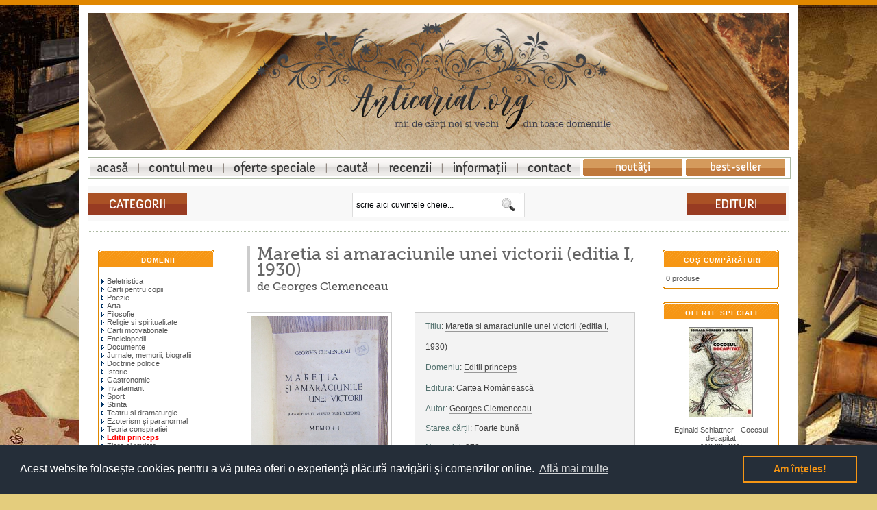

--- FILE ---
content_type: text/html; charset=UTF-8
request_url: https://www.anticariat.org/maretia-si-amaraciunile-unei-victorii-editia-i-1930-p-5619.html
body_size: 6800
content:
<!DOCTYPE html>
<html>
<head>
<meta charset="utf-8">
<meta http-equiv="Content-Type" content="text/html; charset=utf-8">
<title>Maretia si amaraciunile unei victorii (editia I, 1930), de Georges Clemenceau - anticariat carte online</title>
<meta name="title" content="Maretia si amaraciunile unei victorii (editia I, 1930) de Georges Clemenceau - carte anticariat online">
<meta name="keywords" content="Maretia si amaraciunile unei victorii (editia I, 1930), Georges Clemenceau, editura, Cartea Românească, colectia, Editii princeps, Maretia si amaraciunile unei victorii (editia I, 1930)">
<meta name="description" content="Maretia si amaraciunile unei victorii (editia I, 1930), de Georges Clemenceau, aparuta la editura Cartea Românească, din domeniul Editii princeps, 372 pagini. Georges Clemenceau - Măreția și amărăciunile unei victorii, ediția I, 1930. Rarisim volum de memorii al lui Georges Clemenceau (1841–1929), primul-ministru al Franței între anii 1906-1909 și 1917-1920, membru al Academiei Franceze din 1918. Coperți cartonate, legătură de epocă..">
<meta name="abstract" content="Maretia si amaraciunile unei victorii (editia I, 1930), Georges Clemenceau - Editura Cartea Românească.">
<meta name="news_keywords" content="Maretia si amaraciunile unei victorii (editia I, 1930), Georges Clemenceau, carte, online">
<meta name="robots" content="index,follow">
<meta name="revisit-after" content="1 days">
<meta http-equiv="ImageToolbar" content="No">
<meta name="MSSmartTagsPreventParsing" content="True">
<link rel="shortcut icon" href="favicon.ico">
<link rel="canonical" href="https://www.anticariat.org/maretia-si-amaraciunile-unei-victorii-editia-i-1930-p-5619.html" />
<link rel="author" href="https://www.webgraphic.ro" title="webgraphic.ro">
<link title="rss" href="ror.xml" rel="alternate" type="application/rss+xml"><script type="text/javascript" src="/inc/jquery.min.js"></script>
<link rel="stylesheet" type="text/css" href="//cdnjs.cloudflare.com/ajax/libs/cookieconsent2/3.0.3/cookieconsent.min.css" />
<script src="//cdnjs.cloudflare.com/ajax/libs/cookieconsent2/3.0.3/cookieconsent.min.js" async="async"></script>
<script>
window.addEventListener("load", function(){
window.cookieconsent.initialise({
  "palette": {
    "popup": {
      "background": "#252e39"
    },
    "button": {
      "background": "transparent",
      "text": "#f69614",
      "border": "#f69614"
    }
  },
  "position": "bottom",
  "content": {
    "message": "Acest website folosește cookies pentru a vă putea oferi o experiență plăcută navigării și comenzilor online.",
    "dismiss": "Am înțeles!",
    "link": "Află mai multe",
    "href": "/confidentialitate.php"
  }
})});
</script><base href="https://www.anticariat.org/">
<link rel="stylesheet" type="text/css" href="stylesheet.css">
<script type="text/javascript" src="highslide/highslide.js"></script>
<link rel="stylesheet" type="text/css" href="highslide/highslide.css">
<script type="text/javascript">
    hs.graphicsDir = 'highslide/graphics/';
    hs.outlineType = 'rounded-white';
</script>
<meta property="og:image" content="https://www.carti-online.com/images/georges-clemenceau-maretia-si-amaraciunile-unei-victorii-editia-i-1930-5619.jpg" />
<meta property="og:title" content="Maretia si amaraciunile unei victorii (editia I, 1930), de Georges Clemenceau" />
<meta property="og:description" content="Georges Clemenceau - Maretia si amaraciunile unei victorii, editia I, 1930. Rarisim volum de memorii al lui Georges Clemenceau (1841–1929), primul-ministru al Frantei intre anii 1906-1909 si 1917-1920, membru al Academiei Franceze din 1918. Coperti cartonate, legatura de epoca." />
</head>
<body>
<div class="pagina">
<!-- header -->
<!-- <div id="fade-wrapper">
	<div class="closed">
		<h6 class="closed_h">NE-AM REINVENTAT!</h6>
		<p class="closed_text">Pentru a fi în pas cu tehnologia și prietenoși cu dispozitivele mobile, am lansat noul nostru website. Încă trecem în inventar și verificăm titlurile aflate în stoc, însă ne puteți vizita de acum la:</p>
		<h5 class="closed_w"><a href="https://www.carti-online.ro">www.carti-online.ro</a></h5>
	</div>
</div> -->
<p class="nume"><strong>Maretia si amaraciunile unei victorii (editia I, 1930), de Georges Clemenceau</strong></p>
<div class="headtable">
<div class="logo">
<a href="https://www.anticariat.org" title="Anticariat online: carti anticariat">Anticariat online cu carti</a>
</div>
</div>

<div style="height: 10px;"></div>
<div class="navm">
<ul id="nav">
  <li id="nav_one"><a title="Anticariat online" rel="nofollow" href="https://www.anticariat.org/">Anticariat online: carti anticariat</a></li>
  <li id="nav_two"><a title="Contul meu" rel="nofollow" href="account.php">Contul meu</a></li>
  <li id="nav_three"><a title="Oferte speciale și promoții cărți anticariat" rel="nofollow" href="reduceri-promotii-oferte-speciale-carti-anticariat.php">Oferte speciale carti anticariat</a></li>
  <li id="nav_four"><a title="Căutare avansată cărți de anticariat" rel="nofollow" href="advanced_search.php">Cautare avansata pentru carti vechi anticariat</a></li>
  <li id="nav_five"><a title="Recenzii cărți" rel="nofollow" href="recenzii-si-comentarii-carti-anticariat.php">Recenzii la carti anticariat</a></li>
  <li id="nav_six"><a title="Informații cărți anticariat" rel="nofollow" href="informatii.php">Informatii carti anticariat</a></li>
  <li id="nav_seven"><a title="Contact anticariat online" rel="nofollow" href="contact.php">Contact anticariat online</a></li>
  <li id="nav_nou"><a title="Noutăți cărți de anticariat" rel="nofollow" href="noutati-anticariat.php">Noutati carti anticariat in libraria online</a></li>
  <li id="nav_bs"><a title="Cele mai bine vândute cărți de anticariat" rel="nofollow" href="best-sellers.php">Cele mai bine vandute carti anticariat</a></li>
</ul>
</div>

<div style="height: 10px;"></div>

<div class="headercol">
<div class="hcat"><a class="cat_g" title="Domenii cărți" rel="nofollow" href="domenii-anticariat-carti-0.html">Domenii cărți anticariat</a></div>
<div class="hsearch" align="center">
	<div id="search_box"><div class="search">
	<form id="search_form" action="advanced_search_result.php" method="get"><span>
		<input type=hidden name="d" value="off">
		<input type=hidden name="inc_subcat" value="1" checked="checked">
		<input type="text" id="s" class="swap_value" name="keywords" onfocus=" if (value == 'scrie aici cuvintele cheie...') {value=''}" onblur="if (value == '') {value='scrie aici cuvintele cheie...'}" value="scrie aici cuvintele cheie..." size="">
        <input type="image" src="img/cauta.gif" id="go" class="btn" alt="Cauta" title="Cauta"></span>
    </form>
	</div></div>
</div>
<div class="hcat"><a class="cat_e" title="Edituri cărți anticariat" href="edituri-carti-anticariat.php">Edituri cărți de anticariat</a></div>
</div>

<div class="paginaheader"> </div><!-- /header -->

<!-- body -->
<table border="0" width="100%" cellspacing="10" cellpadding="3">
  <tr>
    <td width="170" valign="top"><table border="0" width="170" cellspacing="0" cellpadding="2">
<!-- left nav -->
<!-- categorii -->
          <tr>
            <td>
<div class="boxNew">
	<div class="infoBoxHeading"><a href="domenii-anticariat-carti-0.html" title="Domenii carti anticariat" class="BoxHeadingLink">Domenii</a></div>
	<div style="height: 2px;"></div>
	    <div class="infoBoxContents" style="margin-top:2px;"><div class="boxText"><a href="https://www.anticariat.org/beletristica-carti-1.html"><img src="img/pointer_blue.gif" border="0" alt="">Beletristica</a><br><a href="https://www.anticariat.org/carti-pentru-copii-carti-17.html"><img src="img/pointer_blue_light.gif" border="0" alt="">Carti pentru copii</a><br><a href="https://www.anticariat.org/poezie-carti-3.html"><img src="img/pointer_blue_light.gif" border="0" alt="">Poezie</a><br><a href="https://www.anticariat.org/arta-carti-28.html"><img src="img/pointer_blue_light.gif" border="0" alt="">Arta</a><br><a href="https://www.anticariat.org/filosofie-carti-21.html"><img src="img/pointer_blue_light.gif" border="0" alt="">Filosofie</a><br><a href="https://www.anticariat.org/religie-si-spiritualitate-carti-26.html"><img src="img/pointer_blue_light.gif" border="0" alt="">Religie si spiritualitate</a><br><a href="https://www.anticariat.org/carti-motivationale-carti-46.html"><img src="img/pointer_blue_light.gif" border="0" alt="">Carti motivationale</a><br><a href="https://www.anticariat.org/enciclopedii-carti-47.html"><img src="img/pointer_blue_light.gif" border="0" alt="">Enciclopedii</a><br><a href="https://www.anticariat.org/documente-carti-11.html"><img src="img/pointer_blue_light.gif" border="0" alt="">Documente</a><br><a href="https://www.anticariat.org/jurnale-memorii-biografii-carti-45.html"><img src="img/pointer_blue_light.gif" border="0" alt="">Jurnale, memorii, biografii</a><br><a href="https://www.anticariat.org/doctrine-politice-carti-12.html"><img src="img/pointer_blue_light.gif" border="0" alt="">Doctrine politice</a><br><a href="https://www.anticariat.org/istorie-carti-7.html"><img src="img/pointer_blue_light.gif" border="0" alt="">Istorie</a><br><a href="https://www.anticariat.org/gastronomie-carti-40.html"><img src="img/pointer_blue_light.gif" border="0" alt="">Gastronomie</a><br><a href="https://www.anticariat.org/invatamant-carti-8.html"><img src="img/pointer_blue.gif" border="0" alt="">Invatamant</a><br><a href="https://www.anticariat.org/sport-carti-29.html"><img src="img/pointer_blue_light.gif" border="0" alt="">Sport</a><br><a href="https://www.anticariat.org/stiinta-carti-30.html"><img src="img/pointer_blue.gif" border="0" alt="">Stiinta</a><br><a href="https://www.anticariat.org/teatru-si-dramaturgie-carti-27.html"><img src="img/pointer_blue_light.gif" border="0" alt="">Teatru si dramaturgie</a><br><a href="https://www.anticariat.org/ezoterism-si-paranormal-carti-25.html"><img src="img/pointer_blue_light.gif" border="0" alt="">Ezoterism și paranormal</a><br><a href="https://www.anticariat.org/teoria-conspiratiei-carti-9.html"><img src="img/pointer_blue_light.gif" border="0" alt="">Teoria conspiratiei</a><br><a href="https://www.anticariat.org/editii-princeps-carti-2.html"><img src="img/pointer_blue_light.gif" border="0" alt=""><b><span class="errorText">Editii princeps</span></b></a><br><a href="https://www.anticariat.org/ziare-si-reviste-carti-13.html"><img src="img/pointer_blue_light.gif" border="0" alt="">Ziare şi reviste</a><br><a href="https://www.anticariat.org/benzi-desenate-carti-42.html"><img src="img/pointer_blue_light.gif" border="0" alt="">Benzi desenate</a><br><a href="https://www.anticariat.org/carti-postale-si-ilustrate-carti-39.html"><img src="img/pointer_blue_light.gif" border="0" alt="">Carti postale si ilustrate</a><br><a href="https://www.anticariat.org/carti-in-limba-engleza-carti-6.html"><img src="img/pointer_blue_light.gif" border="0" alt="">Carti in limba engleza</a><br><a href="https://www.anticariat.org/carti-in-limba-franceza-carti-4.html"><img src="img/pointer_blue_light.gif" border="0" alt="">Carti in limba franceza</a><br><a href="https://www.anticariat.org/carti-in-limba-germana-carti-5.html"><img src="img/pointer_blue_light.gif" border="0" alt="">Carti in limba germana</a><br><a href="https://www.anticariat.org/carti-la-3-lei-carti-44.html"><img src="img/pointer_blue_light.gif" border="0" alt="">Carti la 3 lei!</a><br><a href="https://www.anticariat.org/carti-gratuite-carti-14.html"><img src="img/pointer_blue_light.gif" border="0" alt="">Carti gratuite!</a><br></div>
	<div class="toate"><a href="domenii-anticariat-carti-0.html" rel="nofollow"><b>Toate domeniile...</b></a></div></div>
	<div class="boxNewend"></div>
</div>
</td></tr>
<!-- /categorii-->
<!-- information //-->
          <tr>
            <td>
<div class="boxNew">
	<div class="infoBoxHeading"><a rel="nofollow" href="informatii.php" class="BoxHeadingLink">Informații</a></div>
	<div class="infoBoxContents" align="center"><div class="boxText" style="width: 162px;">
<a rel="nofollow" href="https://www.anticariat.org/transport-si-livrare.php">Transport și livrare</a><br><a rel="nofollow" href="https://www.anticariat.org/confidentialitate.php">Confidențialitate</a><br><a rel="nofollow" href="https://www.anticariat.org/termeni-si-conditii-de-utilizare.php">Condiții de utilizare</a><br><a rel="nofollow" href="https://www.anticariat.org/contact.php">Contactați-ne</a>	</div>
	</div>
	<div class="boxNewend"></div>
</div>
            </td>
          </tr>
<!-- information_eof //-->
<!-- noutati -->
          <tr>
            <td>
<div class="boxNew">
	<div class="infoBoxHeading"><a href="noutati-anticariat.php" title="Noutati carti anticariat" class="BoxHeadingLink">Noutăți anticariat</a></div>
	<div class="infoBoxContents" align="center"><div class="boxText thumb">
<a href="https://www.anticariat.org/turnul-intunecat-turnul-intunecat-editie-cartonata-p-5905.html"><img src="oscthumb.php?src=https://www.carti-online.com/images/stephen-king-turnul-intunecat-turnul-intunecat-editie-cartonata-5905.jpg&amp;w=100&amp;h=130&amp;f=jpg&amp;q=95&amp;hash=5bd72eed91f11bca5cb68b6bd2cac1e4" border="0" alt="Turnul Intunecat: Turnul Intunecat (editie cartonata)" title="Turnul Intunecat: Turnul Intunecat (editie cartonata)"></a><br><a href="https://www.anticariat.org/turnul-intunecat-turnul-intunecat-editie-cartonata-p-5905.html">Stephen King - Turnul Intunecat: Turnul Intunecat (editie cartonata)</a><br>0,00&nbsp;RON	</div>
	</div>
	<div class="boxNewend"></div>
</div>
            </td>
          </tr>
<!-- /noutati -->

<!-- /left nav -->
    </table></td>
<!-- body content -->
    <td width="100%" valign="top"><form name="cart_quantity" action="https://www.anticariat.org/maretia-si-amaraciunile-unei-victorii-editia-i-1930-p-5619.html?action=add_product" method="post">      <table class="maintbl" align="center">
                <tr> 
          <td><div class="titludiv"><h1><strong>Maretia si amaraciunile unei victorii (editia I, 1930)</strong></h1>
			<h2>de Georges Clemenceau</h2></div></td>
        </tr>
        <tr> 
          <td class="main"> 
          <div class="produs">        
          <div class="poza smallTextImg">
<a id="thumb1" href="https://www.carti-online.com/images/georges-clemenceau-maretia-si-amaraciunile-unei-victorii-editia-i-1930-5619.jpg" class="highslide" onclick="return hs.expand(this)"><img src="https://www.carti-online.com/images/georges-clemenceau-maretia-si-amaraciunile-unei-victorii-editia-i-1930-5619.jpg" border="0" alt="Maretia si amaraciunile unei victorii (editia I, 1930)" title=" Maretia si amaraciunile unei victorii (editia I, 1930) " width="200" height="300" hspace="0" vspace="0"></a>		</div>
		<div class="detalii">
        <p class="prodinfo"><span class="sprodinfo">Titlu</span>: <h2 class="categoria" style="display:inline"><strong class="autor"><a href="https://www.anticariat.org/maretia-si-amaraciunile-unei-victorii-editia-i-1930-p-5619.html" title="Maretia si amaraciunile unei victorii (editia I, 1930)">Maretia si amaraciunile unei victorii (editia I, 1930)</a></strong></h2>
        <h4 class="colectie"><span class="sprodinfo">Domeniu</span>: <a href="https://www.anticariat.org/editii-princeps-carti-2.html" title="Editii princeps" class="breadcrumb">Editii princeps</a></h4>
		<h3 class="editura"><span class="sprodinfo">Editura</span>: <a href="https://www.anticariat.org/cartea-romaneasca-editura-8.html" title="Editura Cartea Românească"><strong class="autor">Cartea Românească</strong></a></h3>
        <h3 class="editura"><span class="sprodinfo">Autor</span>: 
		<a href="advanced_search_result.php?keywords=Georges+Clemenceau" title="Carti de Georges Clemenceau"><strong class="autor">Georges Clemenceau</strong></a></h3>
		<p class="extra"><span class="sprodinfo">Starea cărții</span>: 
		 <span class="autor">Foarte bună</span>		</p>
		<p class="extra"><span class="sprodinfo">Nr. pagini</span>:
		<span class="autor">372</span>		</p>
        
<p class="extra"><span class="sprodinfo">Anul apariţiei</span>: <strong class="autor">1930</strong></p>        
		<div align="center"><div class="pret_produs">
        		84,00&nbsp;RON		</div></div>

<!--		<div class="cumpara"><input type="hidden" name="products_id" value="5619"><input type="image" src="includes/languages/romana/images/buttons/button_in_cart.gif" style="border: 0;" alt="Adaugă în coș" title=" Adaugă în coș "></div> -->
		<div class="cumpara">
		<a href="https://www.carti-online.ro/?p=22198"><img src="includes/languages/romana/images/buttons/button_in_cart.gif" style="border: 0;" alt="Vezi carte" title="Adaugă în coș"></a>
		</div>
            
		</div>
                              
            <div class="descriere" id="desc" style="padding-top:20px;">
            <div><p>Georges Clemenceau - <em>Măreția și amărăciunile unei victorii</em>, ediția I, 1930.</p>

<p>Rarisim volum de memorii al lui Georges Clemenceau (1841–1929), primul-ministru al Franței între anii 1906-1909 și 1917-1920, membru al Academiei Franceze din 1918.</p>

<p>Coperți cartonate, legătură de epocă.</p></div>

<div style="float:right; width:130px;margin-top:23px;text-align:right;visibility:hidden;display: none;"><a href="https://www.anticariat.org/maretia-si-amaraciunile-unei-victorii-editia-i-1930-recenzii-5619.html" title="Recenzii Maretia si amaraciunile unei victorii (editia I, 1930)"><img src="includes/languages/romana/images/buttons/button_reviews.gif" align="absmiddle" border="0" alt="Recenzii" title="Recenzii"></a> 
	        
</div>

                                  </div>
</td>
        </tr>
 <!--       <tr> 
          <td class="main"></td>
        </tr> -->
                        
        
	<tr> 
	<td><hr class="solid spaced"></td>
	</tr>
        <tr> 
          <td> 
            <div><div class="infoBoxHeading">Cărți din aceeași categorie:</div>
<div class="boxText spaced"><div style="width: 100%;" class="infoBoxSpecialz"><ul class="display_prod_small"><li class="display_prod_small smallText"><a href="https://www.anticariat.org/mentiuni-critice-tom-i-editia-princeps-1928-p-5624.html"><img src="oscthumb.php?src=https://www.carti-online.com/images/perpessicius-mentiuni-critice-tom-i-editia-princeps-1928-5624.jpg&amp;w=100&amp;h=130&amp;f=jpg&amp;q=95&amp;hash=4116c570b81c17a34933a6e5d87c449d" border="0" alt="Mentiuni critice (tom I, editia princeps, 1928)" title="Mentiuni critice (tom I, editia princeps, 1928)"></a><br><a href="https://www.anticariat.org/mentiuni-critice-tom-i-editia-princeps-1928-p-5624.html">Mentiuni critice (tom I, editia princeps, 1928)<br>(de Perpessicius)<br>129,00&nbsp;RON<br></a></li><li class="display_prod_small smallText"><a href="https://www.anticariat.org/personalismul-energetic-editia-princeps-1927-p-4971.html"><img src="oscthumb.php?src=https://www.carti-online.com/images/c-radulescu-motru-personalismul-energetic-editia-princeps-1927-4971.jpg&amp;w=100&amp;h=130&amp;f=jpg&amp;q=95&amp;hash=011195357843eb33e16199e9c8b61490" border="0" alt="Personalismul energetic (editia princeps, 1927)" title="Personalismul energetic (editia princeps, 1927)"></a><br><a href="https://www.anticariat.org/personalismul-energetic-editia-princeps-1927-p-4971.html">Personalismul energetic (editia princeps, 1927)<br>(de C. Radulescu-Motru)<br>129,00&nbsp;RON<br></a></li><li class="display_prod_small smallText"><a href="https://www.anticariat.org/cartea-verde-p-1571.html"><img src="oscthumb.php?src=https://www.carti-online.com/images/muammar-al-gaddafi-cartea-verde-3439.jpg&amp;w=100&amp;h=130&amp;f=jpg&amp;q=95&amp;hash=9fec1d92f3c63144e4c1fc3022237a5a" border="0" alt="Cartea Verde" title="Cartea Verde"></a><br><a href="https://www.anticariat.org/cartea-verde-p-1571.html">Cartea Verde<br>(de Muammar al-Gaddafi)<br>***<br></a></li><li class="display_prod_small smallText"><a href="https://www.anticariat.org/logica-editia-princeps-1943-p-5623.html"><img src="oscthumb.php?src=https://www.carti-online.com/images/nae-ionescu-logica-editia-princeps-1943-5623.jpg&amp;w=100&amp;h=130&amp;f=jpg&amp;q=95&amp;hash=bec558a6d20c490efdfcbf0ae888c4db" border="0" alt="Logica (editia princeps, 1943)" title="Logica (editia princeps, 1943)"></a><br><a href="https://www.anticariat.org/logica-editia-princeps-1943-p-5623.html">Logica (editia princeps, 1943)<br>(de Nae Ionescu)<br>149,00&nbsp;RON<br></a></li><li class="display_prod_small smallText"><a href="https://www.anticariat.org/glasul-nevestimi-editia-princeps-1938-p-5071.html"><img src="oscthumb.php?src=https://www.carti-online.com/images/mihail-sorbul-glasul-nevesti-mi-editia-princeps-1938-5071.jpg&amp;w=100&amp;h=130&amp;f=jpg&amp;q=95&amp;hash=2d11ef5174f0d6e488827785b8f5e786" border="0" alt="Glasul nevesti-mi (editia princeps, 1938)" title="Glasul nevesti-mi (editia princeps, 1938)"></a><br><a href="https://www.anticariat.org/glasul-nevestimi-editia-princeps-1938-p-5071.html">Glasul nevesti-mi (editia princeps, 1938)<br>(de Mihail Sorbul)<br>64,00&nbsp;RON<br></a></li></ul></div></div>
</div>
            			<div class="more">Cartea “Maretia si amaraciunile unei victorii (editia I, 1930)” de Georges Clemenceau a apărut la editura Cartea Românească în seria de Editii princeps, se află în stare foarte bună, conține 372 pagini și poate fi comandată online.</div>
          </td>
        </tr>
      </table>
    </form></td>
<!-- /body content -->
    <td width="170" valign="top"><table border="0" width="170" cellspacing="0" cellpadding="2">
<!-- right nav -->
<!-- cos de cumparaturi -->
          <tr>
            <td>
<div class="boxNew">
	<div class="infoBoxHeading"><a rel="nofollow" href="shopping_cart.php" class="BoxHeadingLink">Coș cumpărături</a></div>
	<div class="infoBoxContents"><div class="boxText">
0 produse	</div>
	</div>
	<div class="boxNewend"></div>
</div>
            </td>
          </tr>
<!-- /cos de cumparaturi -->
<!-- speciale -->
          <tr>
            <td>
<div class="boxNew">
	<div class="infoBoxHeading"><a href="reduceri-promotii-oferte-speciale-carti-anticariat.php" title="Oferte speciale, promotii si reduceri la cartile de anticariat" class="BoxHeadingLink">Oferte speciale</a></div>
	<div class="infoBoxContents" align="center"><div class="boxText thumb">
<a href="https://www.anticariat.org/cocosul-decapitat-p-5885.html"><img src="oscthumb.php?src=https://www.carti-online.com/images/eginald-schlattner-cocosul-decapitat-5885.jpg&amp;w=100&amp;h=130&amp;f=jpg&amp;q=95&amp;hash=2adec41f9936f84d9ae1bf3fbaad75f6" border="0" alt="Cocosul decapitat" title="Cocosul decapitat"></a><br><a href="https://www.anticariat.org/cocosul-decapitat-p-5885.html">Eginald Schlattner - Cocosul decapitat</a><br><s>119,00&nbsp;RON</s><br><span class="productSpecialPrice">109,00&nbsp;RON</span>	</div>
	</div>
	<div class="boxNewend"></div>
</div>
            </td>
          </tr>
<!-- /speciale -->
<!-- best_sellers -->
<!-- /best_sellers -->
<!-- featured_products //-->
          <tr>
            <td>
<div class="boxNew">
	<div class="infoBoxHeading"><a href="carti-promovate-anticariat.php" class="BoxHeadingLink" title="Cărți promovate">Cărți promovate</a></div>
	<div class="infoBoxContents" align="center"><div class="boxText thumb"><center><a href="https://www.anticariat.org/spitalul-municipal-p-1990.html"><img src="oscthumb.php?src=https://www.carti-online.com/images/barbara-harrison-spitalul-municipal-1990.jpg&amp;w=100&amp;h=130&amp;f=jpg&amp;q=95&amp;hash=79ff07237c8ba0853d22ed860203923d" border="0" alt="Spitalul municipal" title="Spitalul municipal"></a><br><a href="https://www.anticariat.org/spitalul-municipal-p-1990.html">Spitalul municipal</a><br><s>19,00&nbsp;RON</s><br><span class="productSpecialPrice">16,00&nbsp;RON</span></center><br></div></div>
	<div class="boxNewend"></div>
</div>
            </td>
          </tr>
<!-- featured_products_eof //-->
<!-- facebook -->
          <tr>
            <td>
<div class="boxNew">
	<div class="infoBoxHeading">Facebook</div>
	<div class="infoBoxContents" align="left"><div class="boxText" style="width:160px;overflow:hidden;margin-left:-3px;">
<div id="fb-root"></div>
<script async defer crossorigin="anonymous" src="https://connect.facebook.net/ro_RO/sdk.js#xfbml=1&version=v19.0&appId=338988933522916" nonce="HLYSNMO2"></script>
<div class="fb-page" data-href="https://www.facebook.com/anticariat.org" data-tabs="" data-width="" data-height="" data-small-header="true" data-adapt-container-width="true" data-hide-cover="false" data-show-facepile="false"><blockquote cite="https://www.facebook.com/anticariat.org" class="fb-xfbml-parse-ignore"><a href="https://www.facebook.com/anticariat.org">Anticariat.org</a></blockquote></div>
	</div></div>
	<div class="boxNewend"></div>
</div>
            </td>
          </tr>
<!-- /facebook --><!-- /right nav -->
    </table></td>
  </tr>
</table>
<!-- /body -->

<!-- footer -->
<div class="footer"></div>
<div class="bottom smallText">
<p><a class="prodinfo" rel="nofollow" title="Acasă" href="https://www.anticariat.org/">Acasă</a> | 
<a class="prodinfo" rel="nofollow" title="Căutare avansată" href="advanced_search.php">Căutare</a> | 
<a class="prodinfo" rel="nofollow" title="Domenii cărți anticariat" href="domenii-anticariat-carti-0.html">Catalog</a> | 
<a class="prodinfo" rel="nofollow" title="Secțiune clienti" href="account.php">Clienți</a> | 
<a class="prodinfo" rel="nofollow" title="Contactați-ne" href="contact.php">Contact</a> | 
<a class="prodinfo" rel="nofollow" title="Informații despre site" href="informatii.php">Informații</a> | 
<a class="prodinfo" title="Harta site-ului" href="sitemap.php">Hartă site</a></p>

<div>
<!-- Meta Pixel Code -->
<script>
!function(f,b,e,v,n,t,s)
{if(f.fbq)return;n=f.fbq=function(){n.callMethod?
n.callMethod.apply(n,arguments):n.queue.push(arguments)};
if(!f._fbq)f._fbq=n;n.push=n;n.loaded=!0;n.version='2.0';
n.queue=[];t=b.createElement(e);t.async=!0;
t.src=v;s=b.getElementsByTagName(e)[0];
s.parentNode.insertBefore(t,s)}(window, document,'script',
'https://connect.facebook.net/en_US/fbevents.js');
fbq('init', '930978808061181');
fbq('track', 'PageView');
</script>
<noscript><img height="1" width="1" style="display:none"
src="https://www.facebook.com/tr?id=930978808061181&ev=PageView&noscript=1"
/></noscript>
<!-- End Meta Pixel Code -->
<script>
  (function(i,s,o,g,r,a,m){i['GoogleAnalyticsObject']=r;i[r]=i[r]||function(){
  (i[r].q=i[r].q||[]).push(arguments)},i[r].l=1*new Date();a=s.createElement(o),
  m=s.getElementsByTagName(o)[0];a.async=1;a.src=g;m.parentNode.insertBefore(a,m)
  })(window,document,'script','https://www.google-analytics.com/analytics.js','ga');

  ga('create', 'UA-101190748-1', 'auto');
  ga('send', 'pageview');

</script></div>
<p>Copyright &copy; 2026 <a href="https://www.anticariat.org/" title="Anticariat si librarie online">Anticariat.org</a><br>Powered by <a href="https://www.webgraphic.ro/" title="Magazine online" target="_blank">webgraphic.ro</a></p>
</div><!-- /footer -->
</div>
<script defer src="https://static.cloudflareinsights.com/beacon.min.js/vcd15cbe7772f49c399c6a5babf22c1241717689176015" integrity="sha512-ZpsOmlRQV6y907TI0dKBHq9Md29nnaEIPlkf84rnaERnq6zvWvPUqr2ft8M1aS28oN72PdrCzSjY4U6VaAw1EQ==" data-cf-beacon='{"version":"2024.11.0","token":"74cb5fc78b12432d81d715d516f3a4ba","r":1,"server_timing":{"name":{"cfCacheStatus":true,"cfEdge":true,"cfExtPri":true,"cfL4":true,"cfOrigin":true,"cfSpeedBrain":true},"location_startswith":null}}' crossorigin="anonymous"></script>
</body>
</html>
